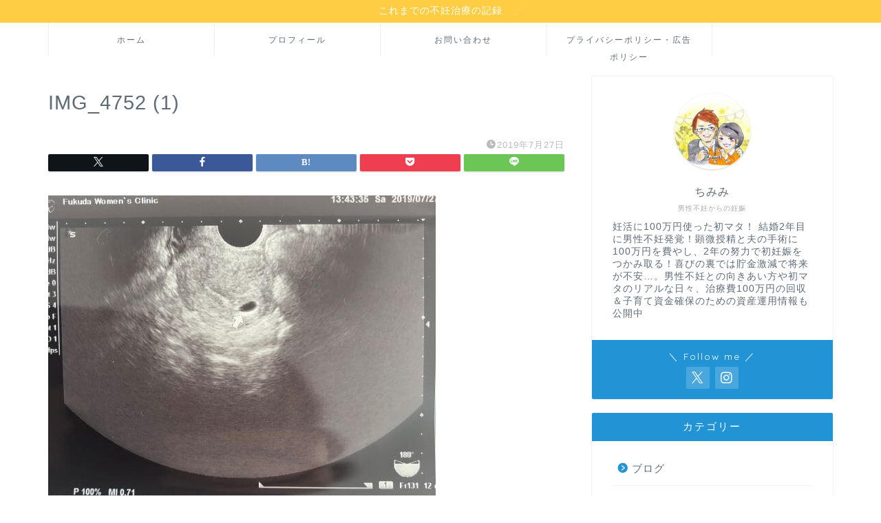

--- FILE ---
content_type: text/html; charset=utf-8
request_url: https://www.google.com/recaptcha/api2/aframe
body_size: 268
content:
<!DOCTYPE HTML><html><head><meta http-equiv="content-type" content="text/html; charset=UTF-8"></head><body><script nonce="3YIhkp1WnKQwqHayuSd5LQ">/** Anti-fraud and anti-abuse applications only. See google.com/recaptcha */ try{var clients={'sodar':'https://pagead2.googlesyndication.com/pagead/sodar?'};window.addEventListener("message",function(a){try{if(a.source===window.parent){var b=JSON.parse(a.data);var c=clients[b['id']];if(c){var d=document.createElement('img');d.src=c+b['params']+'&rc='+(localStorage.getItem("rc::a")?sessionStorage.getItem("rc::b"):"");window.document.body.appendChild(d);sessionStorage.setItem("rc::e",parseInt(sessionStorage.getItem("rc::e")||0)+1);localStorage.setItem("rc::h",'1769336015858');}}}catch(b){}});window.parent.postMessage("_grecaptcha_ready", "*");}catch(b){}</script></body></html>

--- FILE ---
content_type: application/javascript; charset=utf-8;
request_url: https://dalc.valuecommerce.com/app3?p=885625162&_s=https%3A%2F%2Fmemo-la-never.com%2Fentry%2Fbt17-tainou-check%2Fimg_4752-1&vf=iVBORw0KGgoAAAANSUhEUgAAAAMAAAADCAYAAABWKLW%2FAAAAMElEQVQYV2NkFGP4nxH%2FhiGlW4mBsYuX%2BT%2F7NH2GyucXGBg3cnX9Dz3HwHBUo4wBAPiNDT3WfbGEAAAAAElFTkSuQmCC
body_size: 1491
content:
vc_linkswitch_callback({"t":"6975ecce","r":"aXXszgAML34DkaMyCooD7AqKC5ZM8w","ub":"aXXszQAOig0DkaMyCooCsQqKBtiKyw%3D%3D","vcid":"OjZcuCgqySvo5aCvVjPyi2k5xPKUM5kVEYWVyqjJaqjicc6t5Qel0Li0GoOjeLjm796__imNbMBhITgAOktDFg","vcpub":"0.798590","shop.akachan.jp":{"a":"2715882","m":"3209800","g":"c4003f678a"},"beauty.hotpepper.jp":{"a":"2760766","m":"2371481","g":"7c0e45b28a"},"mini-shopping.yahoo.co.jp":{"a":"2695956","m":"2201292","g":"cfbc978f8a"},"shopping.geocities.jp":{"a":"2695956","m":"2201292","g":"cfbc978f8a"},"lohaco.jp":{"a":"2686782","m":"2994932","g":"e69053a98a"},"shopping.yahoo.co.jp":{"a":"2695956","m":"2201292","g":"cfbc978f8a"},"www.jtb.co.jp/lookjtb":{"a":"2915989","m":"2214108","g":"a5d5483f8a"},"akachan.7netshopping.jp":{"a":"2715882","m":"3209800","g":"c4003f678a"},"d1ys6hwpe74y8z.cloudfront.net":{"a":"2817906","m":"3414447","g":"d896b9aa8a"},"approach.yahoo.co.jp":{"a":"2695956","m":"2201292","g":"cfbc978f8a"},"furusatohonpo.jp":{"a":"2817906","m":"3414447","g":"d896b9aa8a"},"restaurant.ikyu.com":{"a":"2349006","m":"2302203","g":"ee68a3ee8a"},"paypaystep.yahoo.co.jp":{"a":"2695956","m":"2201292","g":"cfbc978f8a"},"akachan.omni7.jp":{"a":"2715882","m":"3209800","g":"c4003f678a"},"lohaco.yahoo.co.jp":{"a":"2686782","m":"2994932","g":"e69053a98a"},"l":4,"paypaymall.yahoo.co.jp":{"a":"2695956","m":"2201292","g":"cfbc978f8a"},"p":885625162,"www.jtb.co.jp/kaigai":{"a":"2915989","m":"2214108","g":"a5d5483f8a"},"s":3440451})